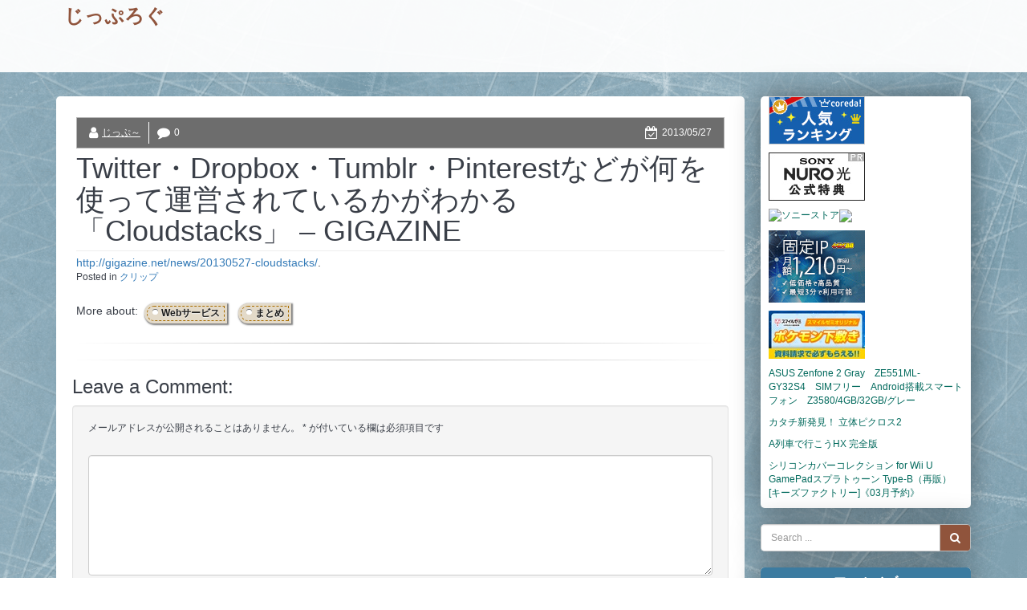

--- FILE ---
content_type: text/html; charset=UTF-8
request_url: https://blog.jippu.net/2013/05/27/4100
body_size: 13386
content:
<!DOCTYPE html>
<html dir="ltr" lang="ja"
	prefix="og: https://ogp.me/ns#" >
<head>
	<meta charset="UTF-8">
	<meta name="viewport" content="width=device-width, initial-scale=1">
	<link rel="profile" href="http://gmpg.org/xfn/11">

	<title>Twitter・Dropbox・Tumblr・Pinterestなどが何を使って運営されているかがわかる「Cloudstacks」 – GIGAZINE | じっぷろぐ</title>

		<!-- All in One SEO 4.2.0 -->
		<meta name="robots" content="max-image-preview:large" />
		<meta name="keywords" content="webサービス,まとめ,クリップ" />
		<link rel="canonical" href="https://blog.jippu.net/2013/05/27/4100" />
		<meta property="og:locale" content="ja_JP" />
		<meta property="og:site_name" content="じっぷろぐ |" />
		<meta property="og:type" content="article" />
		<meta property="og:title" content="Twitter・Dropbox・Tumblr・Pinterestなどが何を使って運営されているかがわかる「Cloudstacks」 – GIGAZINE | じっぷろぐ" />
		<meta property="og:url" content="https://blog.jippu.net/2013/05/27/4100" />
		<meta property="article:published_time" content="2013-05-27T02:37:18+00:00" />
		<meta property="article:modified_time" content="2013-05-27T02:37:18+00:00" />
		<meta name="twitter:card" content="summary" />
		<meta name="twitter:title" content="Twitter・Dropbox・Tumblr・Pinterestなどが何を使って運営されているかがわかる「Cloudstacks」 – GIGAZINE | じっぷろぐ" />
		<script type="application/ld+json" class="aioseo-schema">
			{"@context":"https:\/\/schema.org","@graph":[{"@type":"WebSite","@id":"https:\/\/blog.jippu.net\/#website","url":"https:\/\/blog.jippu.net\/","name":"\u3058\u3063\u3077\u308d\u3050","inLanguage":"ja","publisher":{"@id":"https:\/\/blog.jippu.net\/#organization"}},{"@type":"Organization","@id":"https:\/\/blog.jippu.net\/#organization","name":"\u3058\u3063\u3077\u308d\u3050","url":"https:\/\/blog.jippu.net\/"},{"@type":"BreadcrumbList","@id":"https:\/\/blog.jippu.net\/2013\/05\/27\/4100#breadcrumblist","itemListElement":[{"@type":"ListItem","@id":"https:\/\/blog.jippu.net\/#listItem","position":1,"item":{"@type":"WebPage","@id":"https:\/\/blog.jippu.net\/","name":"\u30db\u30fc\u30e0","description":"\u6c17\u306b\u306a\u3063\u305f\u30cb\u30e5\u30fc\u30b9\u3001\u30b2\u30fc\u30e0\u306e\u8a71\u306a\u3069","url":"https:\/\/blog.jippu.net\/"},"nextItem":"https:\/\/blog.jippu.net\/2013\/#listItem"},{"@type":"ListItem","@id":"https:\/\/blog.jippu.net\/2013\/#listItem","position":2,"item":{"@type":"WebPage","@id":"https:\/\/blog.jippu.net\/2013\/","name":"2013","url":"https:\/\/blog.jippu.net\/2013\/"},"nextItem":"https:\/\/blog.jippu.net\/2013\/05\/#listItem","previousItem":"https:\/\/blog.jippu.net\/#listItem"},{"@type":"ListItem","@id":"https:\/\/blog.jippu.net\/2013\/05\/#listItem","position":3,"item":{"@type":"WebPage","@id":"https:\/\/blog.jippu.net\/2013\/05\/","name":"May","url":"https:\/\/blog.jippu.net\/2013\/05\/"},"nextItem":"https:\/\/blog.jippu.net\/2013\/05\/27\/#listItem","previousItem":"https:\/\/blog.jippu.net\/2013\/#listItem"},{"@type":"ListItem","@id":"https:\/\/blog.jippu.net\/2013\/05\/27\/#listItem","position":4,"item":{"@type":"WebPage","@id":"https:\/\/blog.jippu.net\/2013\/05\/27\/","name":"27","url":"https:\/\/blog.jippu.net\/2013\/05\/27\/"},"previousItem":"https:\/\/blog.jippu.net\/2013\/05\/#listItem"}]},{"@type":"Person","@id":"https:\/\/blog.jippu.net\/author\/jippu#author","url":"https:\/\/blog.jippu.net\/author\/jippu","name":"\u3058\u3063\u3077\uff5e","image":{"@type":"ImageObject","@id":"https:\/\/blog.jippu.net\/2013\/05\/27\/4100#authorImage","url":"https:\/\/secure.gravatar.com\/avatar\/ec5b7d59a9e0607e16af1beed18152d0?s=96&d=mm&r=g","width":96,"height":96,"caption":"\u3058\u3063\u3077\uff5e"}},{"@type":"WebPage","@id":"https:\/\/blog.jippu.net\/2013\/05\/27\/4100#webpage","url":"https:\/\/blog.jippu.net\/2013\/05\/27\/4100","name":"Twitter\u30fbDropbox\u30fbTumblr\u30fbPinterest\u306a\u3069\u304c\u4f55\u3092\u4f7f\u3063\u3066\u904b\u55b6\u3055\u308c\u3066\u3044\u308b\u304b\u304c\u308f\u304b\u308b\u300cCloudstacks\u300d \u2013 GIGAZINE | \u3058\u3063\u3077\u308d\u3050","inLanguage":"ja","isPartOf":{"@id":"https:\/\/blog.jippu.net\/#website"},"breadcrumb":{"@id":"https:\/\/blog.jippu.net\/2013\/05\/27\/4100#breadcrumblist"},"author":"https:\/\/blog.jippu.net\/author\/jippu#author","creator":"https:\/\/blog.jippu.net\/author\/jippu#author","datePublished":"2013-05-27T02:37:18+09:00","dateModified":"2013-05-27T02:37:18+09:00"},{"@type":"Article","@id":"https:\/\/blog.jippu.net\/2013\/05\/27\/4100#article","name":"Twitter\u30fbDropbox\u30fbTumblr\u30fbPinterest\u306a\u3069\u304c\u4f55\u3092\u4f7f\u3063\u3066\u904b\u55b6\u3055\u308c\u3066\u3044\u308b\u304b\u304c\u308f\u304b\u308b\u300cCloudstacks\u300d \u2013 GIGAZINE | \u3058\u3063\u3077\u308d\u3050","inLanguage":"ja","headline":"Twitter\u30fbDropbox\u30fbTumblr\u30fbPinterest\u306a\u3069\u304c\u4f55\u3092\u4f7f\u3063\u3066\u904b\u55b6\u3055\u308c\u3066\u3044\u308b\u304b\u304c\u308f\u304b\u308b\u300cCloudstacks\u300d - GIGAZINE","author":{"@id":"https:\/\/blog.jippu.net\/author\/jippu#author"},"publisher":{"@id":"https:\/\/blog.jippu.net\/#organization"},"datePublished":"2013-05-27T02:37:18+09:00","dateModified":"2013-05-27T02:37:18+09:00","articleSection":"\u30af\u30ea\u30c3\u30d7, Web\u30b5\u30fc\u30d3\u30b9, \u307e\u3068\u3081, \u30ea\u30f3\u30af","mainEntityOfPage":{"@id":"https:\/\/blog.jippu.net\/2013\/05\/27\/4100#webpage"},"isPartOf":{"@id":"https:\/\/blog.jippu.net\/2013\/05\/27\/4100#webpage"}}]}
		</script>
		<script type="text/javascript" >
			window.ga=window.ga||function(){(ga.q=ga.q||[]).push(arguments)};ga.l=+new Date;
			ga('create', "UA-150349676-1", 'auto');
			ga('send', 'pageview');
		</script>
		<script async src="https://www.google-analytics.com/analytics.js"></script>
		<!-- All in One SEO -->

<link rel='dns-prefetch' href='//s.w.org' />
<link rel="alternate" type="application/rss+xml" title="じっぷろぐ &raquo; フィード" href="https://blog.jippu.net/feed" />
<link rel="alternate" type="application/rss+xml" title="じっぷろぐ &raquo; コメントフィード" href="https://blog.jippu.net/comments/feed" />
<link rel="alternate" type="application/rss+xml" title="じっぷろぐ &raquo; Twitter・Dropbox・Tumblr・Pinterestなどが何を使って運営されているかがわかる「Cloudstacks」 &#8211; GIGAZINE のコメントのフィード" href="https://blog.jippu.net/2013/05/27/4100/feed" />
<script type="text/javascript">
window._wpemojiSettings = {"baseUrl":"https:\/\/s.w.org\/images\/core\/emoji\/13.1.0\/72x72\/","ext":".png","svgUrl":"https:\/\/s.w.org\/images\/core\/emoji\/13.1.0\/svg\/","svgExt":".svg","source":{"concatemoji":"https:\/\/blog.jippu.net\/wp-includes\/js\/wp-emoji-release.min.js?ver=5.9.12"}};
/*! This file is auto-generated */
!function(e,a,t){var n,r,o,i=a.createElement("canvas"),p=i.getContext&&i.getContext("2d");function s(e,t){var a=String.fromCharCode;p.clearRect(0,0,i.width,i.height),p.fillText(a.apply(this,e),0,0);e=i.toDataURL();return p.clearRect(0,0,i.width,i.height),p.fillText(a.apply(this,t),0,0),e===i.toDataURL()}function c(e){var t=a.createElement("script");t.src=e,t.defer=t.type="text/javascript",a.getElementsByTagName("head")[0].appendChild(t)}for(o=Array("flag","emoji"),t.supports={everything:!0,everythingExceptFlag:!0},r=0;r<o.length;r++)t.supports[o[r]]=function(e){if(!p||!p.fillText)return!1;switch(p.textBaseline="top",p.font="600 32px Arial",e){case"flag":return s([127987,65039,8205,9895,65039],[127987,65039,8203,9895,65039])?!1:!s([55356,56826,55356,56819],[55356,56826,8203,55356,56819])&&!s([55356,57332,56128,56423,56128,56418,56128,56421,56128,56430,56128,56423,56128,56447],[55356,57332,8203,56128,56423,8203,56128,56418,8203,56128,56421,8203,56128,56430,8203,56128,56423,8203,56128,56447]);case"emoji":return!s([10084,65039,8205,55357,56613],[10084,65039,8203,55357,56613])}return!1}(o[r]),t.supports.everything=t.supports.everything&&t.supports[o[r]],"flag"!==o[r]&&(t.supports.everythingExceptFlag=t.supports.everythingExceptFlag&&t.supports[o[r]]);t.supports.everythingExceptFlag=t.supports.everythingExceptFlag&&!t.supports.flag,t.DOMReady=!1,t.readyCallback=function(){t.DOMReady=!0},t.supports.everything||(n=function(){t.readyCallback()},a.addEventListener?(a.addEventListener("DOMContentLoaded",n,!1),e.addEventListener("load",n,!1)):(e.attachEvent("onload",n),a.attachEvent("onreadystatechange",function(){"complete"===a.readyState&&t.readyCallback()})),(n=t.source||{}).concatemoji?c(n.concatemoji):n.wpemoji&&n.twemoji&&(c(n.twemoji),c(n.wpemoji)))}(window,document,window._wpemojiSettings);
</script>
<style type="text/css">
img.wp-smiley,
img.emoji {
	display: inline !important;
	border: none !important;
	box-shadow: none !important;
	height: 1em !important;
	width: 1em !important;
	margin: 0 0.07em !important;
	vertical-align: -0.1em !important;
	background: none !important;
	padding: 0 !important;
}
</style>
	<link rel='stylesheet' id='wp-block-library-css'  href='https://blog.jippu.net/wp-includes/css/dist/block-library/style.min.css?ver=5.9.12' type='text/css' media='all' />
<style id='global-styles-inline-css' type='text/css'>
body{--wp--preset--color--black: #000000;--wp--preset--color--cyan-bluish-gray: #abb8c3;--wp--preset--color--white: #ffffff;--wp--preset--color--pale-pink: #f78da7;--wp--preset--color--vivid-red: #cf2e2e;--wp--preset--color--luminous-vivid-orange: #ff6900;--wp--preset--color--luminous-vivid-amber: #fcb900;--wp--preset--color--light-green-cyan: #7bdcb5;--wp--preset--color--vivid-green-cyan: #00d084;--wp--preset--color--pale-cyan-blue: #8ed1fc;--wp--preset--color--vivid-cyan-blue: #0693e3;--wp--preset--color--vivid-purple: #9b51e0;--wp--preset--gradient--vivid-cyan-blue-to-vivid-purple: linear-gradient(135deg,rgba(6,147,227,1) 0%,rgb(155,81,224) 100%);--wp--preset--gradient--light-green-cyan-to-vivid-green-cyan: linear-gradient(135deg,rgb(122,220,180) 0%,rgb(0,208,130) 100%);--wp--preset--gradient--luminous-vivid-amber-to-luminous-vivid-orange: linear-gradient(135deg,rgba(252,185,0,1) 0%,rgba(255,105,0,1) 100%);--wp--preset--gradient--luminous-vivid-orange-to-vivid-red: linear-gradient(135deg,rgba(255,105,0,1) 0%,rgb(207,46,46) 100%);--wp--preset--gradient--very-light-gray-to-cyan-bluish-gray: linear-gradient(135deg,rgb(238,238,238) 0%,rgb(169,184,195) 100%);--wp--preset--gradient--cool-to-warm-spectrum: linear-gradient(135deg,rgb(74,234,220) 0%,rgb(151,120,209) 20%,rgb(207,42,186) 40%,rgb(238,44,130) 60%,rgb(251,105,98) 80%,rgb(254,248,76) 100%);--wp--preset--gradient--blush-light-purple: linear-gradient(135deg,rgb(255,206,236) 0%,rgb(152,150,240) 100%);--wp--preset--gradient--blush-bordeaux: linear-gradient(135deg,rgb(254,205,165) 0%,rgb(254,45,45) 50%,rgb(107,0,62) 100%);--wp--preset--gradient--luminous-dusk: linear-gradient(135deg,rgb(255,203,112) 0%,rgb(199,81,192) 50%,rgb(65,88,208) 100%);--wp--preset--gradient--pale-ocean: linear-gradient(135deg,rgb(255,245,203) 0%,rgb(182,227,212) 50%,rgb(51,167,181) 100%);--wp--preset--gradient--electric-grass: linear-gradient(135deg,rgb(202,248,128) 0%,rgb(113,206,126) 100%);--wp--preset--gradient--midnight: linear-gradient(135deg,rgb(2,3,129) 0%,rgb(40,116,252) 100%);--wp--preset--duotone--dark-grayscale: url('#wp-duotone-dark-grayscale');--wp--preset--duotone--grayscale: url('#wp-duotone-grayscale');--wp--preset--duotone--purple-yellow: url('#wp-duotone-purple-yellow');--wp--preset--duotone--blue-red: url('#wp-duotone-blue-red');--wp--preset--duotone--midnight: url('#wp-duotone-midnight');--wp--preset--duotone--magenta-yellow: url('#wp-duotone-magenta-yellow');--wp--preset--duotone--purple-green: url('#wp-duotone-purple-green');--wp--preset--duotone--blue-orange: url('#wp-duotone-blue-orange');--wp--preset--font-size--small: 13px;--wp--preset--font-size--medium: 20px;--wp--preset--font-size--large: 36px;--wp--preset--font-size--x-large: 42px;}.has-black-color{color: var(--wp--preset--color--black) !important;}.has-cyan-bluish-gray-color{color: var(--wp--preset--color--cyan-bluish-gray) !important;}.has-white-color{color: var(--wp--preset--color--white) !important;}.has-pale-pink-color{color: var(--wp--preset--color--pale-pink) !important;}.has-vivid-red-color{color: var(--wp--preset--color--vivid-red) !important;}.has-luminous-vivid-orange-color{color: var(--wp--preset--color--luminous-vivid-orange) !important;}.has-luminous-vivid-amber-color{color: var(--wp--preset--color--luminous-vivid-amber) !important;}.has-light-green-cyan-color{color: var(--wp--preset--color--light-green-cyan) !important;}.has-vivid-green-cyan-color{color: var(--wp--preset--color--vivid-green-cyan) !important;}.has-pale-cyan-blue-color{color: var(--wp--preset--color--pale-cyan-blue) !important;}.has-vivid-cyan-blue-color{color: var(--wp--preset--color--vivid-cyan-blue) !important;}.has-vivid-purple-color{color: var(--wp--preset--color--vivid-purple) !important;}.has-black-background-color{background-color: var(--wp--preset--color--black) !important;}.has-cyan-bluish-gray-background-color{background-color: var(--wp--preset--color--cyan-bluish-gray) !important;}.has-white-background-color{background-color: var(--wp--preset--color--white) !important;}.has-pale-pink-background-color{background-color: var(--wp--preset--color--pale-pink) !important;}.has-vivid-red-background-color{background-color: var(--wp--preset--color--vivid-red) !important;}.has-luminous-vivid-orange-background-color{background-color: var(--wp--preset--color--luminous-vivid-orange) !important;}.has-luminous-vivid-amber-background-color{background-color: var(--wp--preset--color--luminous-vivid-amber) !important;}.has-light-green-cyan-background-color{background-color: var(--wp--preset--color--light-green-cyan) !important;}.has-vivid-green-cyan-background-color{background-color: var(--wp--preset--color--vivid-green-cyan) !important;}.has-pale-cyan-blue-background-color{background-color: var(--wp--preset--color--pale-cyan-blue) !important;}.has-vivid-cyan-blue-background-color{background-color: var(--wp--preset--color--vivid-cyan-blue) !important;}.has-vivid-purple-background-color{background-color: var(--wp--preset--color--vivid-purple) !important;}.has-black-border-color{border-color: var(--wp--preset--color--black) !important;}.has-cyan-bluish-gray-border-color{border-color: var(--wp--preset--color--cyan-bluish-gray) !important;}.has-white-border-color{border-color: var(--wp--preset--color--white) !important;}.has-pale-pink-border-color{border-color: var(--wp--preset--color--pale-pink) !important;}.has-vivid-red-border-color{border-color: var(--wp--preset--color--vivid-red) !important;}.has-luminous-vivid-orange-border-color{border-color: var(--wp--preset--color--luminous-vivid-orange) !important;}.has-luminous-vivid-amber-border-color{border-color: var(--wp--preset--color--luminous-vivid-amber) !important;}.has-light-green-cyan-border-color{border-color: var(--wp--preset--color--light-green-cyan) !important;}.has-vivid-green-cyan-border-color{border-color: var(--wp--preset--color--vivid-green-cyan) !important;}.has-pale-cyan-blue-border-color{border-color: var(--wp--preset--color--pale-cyan-blue) !important;}.has-vivid-cyan-blue-border-color{border-color: var(--wp--preset--color--vivid-cyan-blue) !important;}.has-vivid-purple-border-color{border-color: var(--wp--preset--color--vivid-purple) !important;}.has-vivid-cyan-blue-to-vivid-purple-gradient-background{background: var(--wp--preset--gradient--vivid-cyan-blue-to-vivid-purple) !important;}.has-light-green-cyan-to-vivid-green-cyan-gradient-background{background: var(--wp--preset--gradient--light-green-cyan-to-vivid-green-cyan) !important;}.has-luminous-vivid-amber-to-luminous-vivid-orange-gradient-background{background: var(--wp--preset--gradient--luminous-vivid-amber-to-luminous-vivid-orange) !important;}.has-luminous-vivid-orange-to-vivid-red-gradient-background{background: var(--wp--preset--gradient--luminous-vivid-orange-to-vivid-red) !important;}.has-very-light-gray-to-cyan-bluish-gray-gradient-background{background: var(--wp--preset--gradient--very-light-gray-to-cyan-bluish-gray) !important;}.has-cool-to-warm-spectrum-gradient-background{background: var(--wp--preset--gradient--cool-to-warm-spectrum) !important;}.has-blush-light-purple-gradient-background{background: var(--wp--preset--gradient--blush-light-purple) !important;}.has-blush-bordeaux-gradient-background{background: var(--wp--preset--gradient--blush-bordeaux) !important;}.has-luminous-dusk-gradient-background{background: var(--wp--preset--gradient--luminous-dusk) !important;}.has-pale-ocean-gradient-background{background: var(--wp--preset--gradient--pale-ocean) !important;}.has-electric-grass-gradient-background{background: var(--wp--preset--gradient--electric-grass) !important;}.has-midnight-gradient-background{background: var(--wp--preset--gradient--midnight) !important;}.has-small-font-size{font-size: var(--wp--preset--font-size--small) !important;}.has-medium-font-size{font-size: var(--wp--preset--font-size--medium) !important;}.has-large-font-size{font-size: var(--wp--preset--font-size--large) !important;}.has-x-large-font-size{font-size: var(--wp--preset--font-size--x-large) !important;}
</style>
<link rel='stylesheet' id='fontawesome-css'  href='https://blog.jippu.net/wp-content/themes/kodiak-football-sport/css/font-awesome.min.css?ver=%20' type='text/css' media='all' />
<link rel='stylesheet' id='bootstrap-css'  href='https://blog.jippu.net/wp-content/themes/kodiak-football-sport/css/bootstrap.min.css?ver=%20' type='text/css' media='all' />
<link rel='stylesheet' id='style-css'  href='https://blog.jippu.net/wp-content/themes/kodiak-hockey-sport/style.css?ver=%20' type='text/css' media='all' />
<link rel='stylesheet' id='kodiak-style-css'  href='https://blog.jippu.net/wp-content/themes/kodiak-football-sport/css/templateStyle.css?ver=%20' type='text/css' media='all' />
<link rel='stylesheet' id='hockey-background-css'  href='https://blog.jippu.net/wp-content/themes/kodiak-hockey-sport/css/background.css?ver=%20' type='text/css' media='all' />
<link rel='stylesheet' id='hockey-backgrounds-css'  href='https://blog.jippu.net/wp-content/themes/kodiak-hockey-sport/css/backgrounds/ice.css?ver=%20' type='text/css' media='all' />
<script type='text/javascript' src='https://blog.jippu.net/wp-includes/js/jquery/jquery.min.js?ver=3.6.0' id='jquery-core-js'></script>
<script type='text/javascript' src='https://blog.jippu.net/wp-includes/js/jquery/jquery-migrate.min.js?ver=3.3.2' id='jquery-migrate-js'></script>
<link rel="https://api.w.org/" href="https://blog.jippu.net/wp-json/" /><link rel="alternate" type="application/json" href="https://blog.jippu.net/wp-json/wp/v2/posts/4100" /><link rel="EditURI" type="application/rsd+xml" title="RSD" href="https://blog.jippu.net/xmlrpc.php?rsd" />
<link rel="wlwmanifest" type="application/wlwmanifest+xml" href="https://blog.jippu.net/wp-includes/wlwmanifest.xml" /> 
<meta name="generator" content="WordPress 5.9.12" />
<link rel='shortlink' href='https://blog.jippu.net/?p=4100' />
<link rel="alternate" type="application/json+oembed" href="https://blog.jippu.net/wp-json/oembed/1.0/embed?url=https%3A%2F%2Fblog.jippu.net%2F2013%2F05%2F27%2F4100" />
<link rel="alternate" type="text/xml+oembed" href="https://blog.jippu.net/wp-json/oembed/1.0/embed?url=https%3A%2F%2Fblog.jippu.net%2F2013%2F05%2F27%2F4100&#038;format=xml" />
<link rel="pingback" href="https://blog.jippu.net/xmlrpc.php"></head>

<body class="post-template-default single single-post postid-4100 single-format-link">
	<div class="mainWrapper">
		<header>
			<nav class="navbar navbar-default">
				<div class="container">
					<div class="navbar-header">					<button type="button" class="navbar-toggle collapsed" data-toggle="collapse" data-target="#bs-example-navbar-collapse-1">
						<span class="sr-only">
							Toggle navigation						</span>
						<span class="icon-bar"></span>
						<span class="icon-bar"></span>
						<span class="icon-bar"></span>
					</button>

												<a href="https://blog.jippu.net/" class="navbar-brand" rel="home" itemprop="url" target="_self">
								<div class="site-title">じっぷろぐ</div>
								<small class="site-description"></small>
							</a>
											</div>
							</div>
		</nav>
		<div class="clearfix"></div>
	</header>
	<div class="bodyMain">
		<div class="container">
						<div class="mainContent">
<div class="row">
	<div class="col-xs-12 col-md-9 middle mright">	<div class="col-xs-12 midCol_bcg  o_crumb">
			</div>
	<div class="midCol midCol-middle single">
		<main id="main" class="site-main" role="main">

					<div class="blog ">
				<div class="items-leading">
			<div id="post-4100" class="item item-4100">
								<div class="blog-inform info-details">
																<div class="details">
							<dl class="article-info muted">
								<div class="info info-1"><dd class="createdby"><i class="fa fa-user fa-lg" aria-hidden="true"></i><span class="author vcard"><a class="url fn n" href="https://blog.jippu.net/author/jippu">じっぷ～</a></span></dd><dd class="comments"><i class="fa fa-comment fa-lg" aria-hidden="true"></i>0</dd></div><div class="info info-2"><dd class="published"><i class="fa fa-calendar-check-o fa-lg" aria-hidden="true"></i><time class="entry-date published" datetime="2013-05-27T11:37:18+09:00">2013/05/27</time></dd></div>							</dl>
						</div>
									</div>

				<div class="page-header">
					<h1 class="entry-title">Twitter・Dropbox・Tumblr・Pinterestなどが何を使って運営されているかがわかる「Cloudstacks」 &#8211; GIGAZINE</h1>				</div>
				<div class="page-article">
					<p><a href='http://gigazine.net/news/20130527-cloudstacks/'>http://gigazine.net/news/20130527-cloudstacks/</a>.</p>
				</div>
				
				<span class="cat-links">Posted in <a href="https://blog.jippu.net/category/clip" rel="category tag">クリップ</a></span><div class="clearfix"></div><div class="tags-block"><p class="tags">More about:</p><div class="tags"><a href="https://blog.jippu.net/tag/web%e3%82%b5%e3%83%bc%e3%83%93%e3%82%b9" rel="tag">Webサービス</a>, <a href="https://blog.jippu.net/tag/%e3%81%be%e3%81%a8%e3%82%81" rel="tag">まとめ</a></div></div>				<hr>
			</div><!-- #post-## -->
		</div>
	</div>
<hr>
<div id="comments" class="comment-list">

		<div id="respond" class="comment-respond">
		<h3>Leave a Comment: <small><a rel="nofollow" id="cancel-comment-reply-link" href="/2013/05/27/4100#respond" style="display:none;">コメントをキャンセル</a></small></h3><form action="https://blog.jippu.net/wp-comments-post.php" method="post" id="commentform" class="well" novalidate><p class="comment-notes"><span id="email-notes">メールアドレスが公開されることはありません。</span> <span class="required-field-message" aria-hidden="true"><span class="required" aria-hidden="true">*</span> が付いている欄は必須項目です</span></p><div class="col-xs-12 comment-form-comment form-group"><textarea class="form-control" id="comment" name="comment" aria-required="true"></textarea></div> <p class="comment-form-author"><label for="author">名前 <span class="required" aria-hidden="true">*</span></label> <input id="author" name="author" type="text" value="" size="30" maxlength="245" required /></p>
<p class="comment-form-email"><label for="email">メール <span class="required" aria-hidden="true">*</span></label> <input id="email" name="email" type="email" value="" size="30" maxlength="100" aria-describedby="email-notes" required /></p>
<p class="comment-form-url"><label for="url">サイト</label> <input id="url" name="url" type="url" value="" size="30" maxlength="200" /></p>
<p class="comment-form-cookies-consent"><input id="wp-comment-cookies-consent" name="wp-comment-cookies-consent" type="checkbox" value="yes" /> <label for="wp-comment-cookies-consent">次回のコメントで使用するためブラウザーに自分の名前、メールアドレス、サイトを保存する。</label></p>
<div class="form-submit text-right"><input name="submit" type="submit" id="submit" class="btn btn-default" value="コメントを送信" /> <input type='hidden' name='comment_post_ID' value='4100' id='comment_post_ID' />
<input type='hidden' name='comment_parent' id='comment_parent' value='0' />
</div></form>	</div><!-- #respond -->
	
	

</div><!-- #comments -->

	<nav class="navigation post-navigation" aria-label=" ">
		<h2 class="screen-reader-text"> </h2>
		<div class="nav-links"><div class="nav-previous"><a href="https://blog.jippu.net/2013/05/27/4099" rel="prev"><span class="post-title">ドワンゴ川上会長の結婚式のメンツが豪華すぎると話題 : 【2ch】コピペ情報局</span><span class="meta-nav" aria-hidden="true"><i class="fa fa-long-arrow-left fa-lg" aria-hidden="true"></i></span></a></div><div class="nav-next"><a href="https://blog.jippu.net/2013/05/27/4102" rel="next"><span class="post-title">さわって走る！はたらく車（幼児向け） : なぞった通りに車が走る！予想以上のリアリティに夢中！無料Androidアプリ » アンドロイド用アプリが見つかる！スマホ情報ならオクトバ</span><span class="meta-nav" aria-hidden="true"><i class="fa fa-long-arrow-right fa-lg" aria-hidden="true"></i></span></a></div></div>
	</nav>
				</main><!-- #main -->
			</div>
					</div>
			<div class="col-xs-12 col-md-3 rightCol ">
		<div class="widget_text widget widget_custom_html"><div class="textwidget custom-html-widget"><!--FUJI Wifi -->
<p>
<a href="https://px.a8.net/svt/ejp?a8mat=35Q6WL+2VLKO2+3WQE+609HT" rel="nofollow">
<img border="0" width="120" height="60" alt="" src="https://www26.a8.net/svt/bgt?aid=191018613174&wid=007&eno=01&mid=s00000018239001009000&mc=1"></a>
<img border="0" width="1" height="1" src="https://www12.a8.net/0.gif?a8mat=35Q6WL+2VLKO2+3WQE+609HT" alt="">
</p>

<!-- NURO -->
<p>
<a href="http://px.a8.net/svt/ejp?a8mat=2BPZET+1OQD42+2VMU+669JL" target="_blank" rel="noopener">
<img border="0" width="120" height="60" alt="" src="http://www26.a8.net/svt/bgt?aid=140620421102&wid=007&eno=01&mid=s00000013431001037000&mc=1"></a>
<img border="0" width="1" height="1" src="http://www18.a8.net/0.gif?a8mat=2BPZET+1OQD42+2VMU+669JL" alt="">
</p>

<!-- ソニーストア -->
<p>
<a href="http://click.linksynergy.com/fs-bin/click?id=9pfbPWULfPc&offerid=51141.20000999&type=4&subid=0"><img alt="ソニーストア" border="0" src="http://store.sony.jp/Affiliate/Banner/Common/Top/01/120_60.jpg" /></a><img border="0" width="1" height="1" src="http://ad.linksynergy.com/fs-bin/show?id=9pfbPWULfPc&bids=51141.20000999&type=4&subid=0" />
</p>

<!-- GMO Wimax -->
<p>
<a href="http://px.a8.net/svt/ejp?a8mat=201IUI+1994XE+50+3HITGX" target="_blank" rel="noopener">
<img border="0" width="120" height="90" alt="" src="http://www28.a8.net/svt/bgt?aid=121003434076&wid=009&eno=01&mid=s00000000018021083000&mc=1"></a>
<img border="0" width="1" height="1" src="http://www11.a8.net/0.gif?a8mat=201IUI+1994XE+50+3HITGX" alt="">
</p>

<!-- スマイルゼミ -->
<p>
<a href="http://px.a8.net/svt/ejp?a8mat=25KVR9+4IJHK2+2P76+5ZMCH" target="_blank" rel="noopener">
<img border="0" width="120" height="60" alt="" src="http://www28.a8.net/svt/bgt?aid=130304709273&wid=007&eno=01&mid=s00000012597001006000&mc=1"></a>
<img border="0" width="1" height="1" src="http://www11.a8.net/0.gif?a8mat=25KVR9+4IJHK2+2P76+5ZMCH" alt="">
</p>

<!-- Zenfone2 -->
<p>
<a href="http://hb.afl.rakuten.co.jp/hgc/147d5141.0482c655.147d5142.8483ae38/?pc=http%3a%2f%2fitem.rakuten.co.jp%2fpckoubou%2f0889349029305%2f%3fscid%3daf_link_txt&amp;m=http%3a%2f%2fm.rakuten.co.jp%2fpckoubou%2fn%2f0889349029305" target="_blank" rel="noopener">ASUS Zenfone 2 Gray　ZE551ML-GY32S4　SIMフリー　Android搭載スマートフォン　Z3580/4GB/32GB/グレー</a>
</p>

<!-- 楽天 -->
<p>
<a href="http://hb.afl.rakuten.co.jp/hgc/106d0c8f.92128ce5.106d0c90.c01e224b/?pc=http%3a%2f%2fitem.rakuten.co.jp%2fbook%2f13361393%2f%3fscid%3daf_link_txt&amp;m=http%3a%2f%2fm.rakuten.co.jp%2fbook%2fn%2f13361393" target="_blank" rel="noopener">カタチ新発見！ 立体ピクロス2</a>
</p>
<p>
<a target="_blank" rel="nofollow noopener" href="http://www.amazon.co.jp/%E3%82%A2%E3%83%BC%E3%83%88%E3%83%87%E3%82%A3%E3%83%B3%E3%82%AF-A%E5%88%97%E8%BB%8A%E3%81%A7%E8%A1%8C%E3%81%93%E3%81%86HX-%E5%AE%8C%E5%85%A8%E7%89%88/dp/B00CPYZLDA/?_encoding=UTF8&camp=247&creative=1211&keywords=4988648923638&linkCode=ur2&qid=1449643637&sr=8-1&tag=jippu-22">A列車で行こうHX 完全版</a><img src="http://ir-jp.amazon-adsystem.com/e/ir?t=jippu-22&l=ur2&o=9" width="1" height="1" border="0" alt="" style="border:none !important; margin:0px !important;" />
</p>

<!-- Wii U Spla -->
<a href="http://hb.afl.rakuten.co.jp/hgc/14c20bd7.8f1e8446.14c20bd8.ad07aee1/?pc=http%3a%2f%2fitem.rakuten.co.jp%2famiami%2fgame-0015273-s001%2f%3fscid%3daf_link_txt&amp;m=http%3a%2f%2fm.rakuten.co.jp%2famiami%2fn%2fgame-0015273-s001" target="_blank" rel="noopener">シリコンカバーコレクション for Wii U GamePadスプラトゥーン Type-B（再販）[キーズファクトリー]《03月予約》</a></div></div><div class="widget widget_search"><form role="search" method="get" id="searchform" action="https://blog.jippu.net/" >
	<div class="search input-group form-group">
		<input class="inputbox form-control" type="text" placeholder="Search ..." value="" name="s" id="s" />
		<span class="input-group-btn">
			<button name="Search" type="submit" class="btn btn-default" title="Search">
				<span class="fa fa-search"></span>
			</button>
		</span>
	</div>
</form>
</div><div class="widget widget_archive"><div class="heading"><h3 class="text-left">アーカイブ</h3></div>		<label class="screen-reader-text" for="archives-dropdown-3">アーカイブ</label>
		<select id="archives-dropdown-3" name="archive-dropdown">
			
			<option value="">月を選択</option>
				<option value='https://blog.jippu.net/2021/03'> 2021年3月 </option>
	<option value='https://blog.jippu.net/2020/12'> 2020年12月 </option>
	<option value='https://blog.jippu.net/2020/11'> 2020年11月 </option>
	<option value='https://blog.jippu.net/2020/10'> 2020年10月 </option>
	<option value='https://blog.jippu.net/2020/09'> 2020年9月 </option>
	<option value='https://blog.jippu.net/2020/07'> 2020年7月 </option>
	<option value='https://blog.jippu.net/2020/06'> 2020年6月 </option>
	<option value='https://blog.jippu.net/2020/04'> 2020年4月 </option>
	<option value='https://blog.jippu.net/2020/03'> 2020年3月 </option>
	<option value='https://blog.jippu.net/2020/02'> 2020年2月 </option>
	<option value='https://blog.jippu.net/2020/01'> 2020年1月 </option>
	<option value='https://blog.jippu.net/2019/12'> 2019年12月 </option>
	<option value='https://blog.jippu.net/2019/11'> 2019年11月 </option>
	<option value='https://blog.jippu.net/2019/10'> 2019年10月 </option>
	<option value='https://blog.jippu.net/2017/05'> 2017年5月 </option>
	<option value='https://blog.jippu.net/2017/04'> 2017年4月 </option>
	<option value='https://blog.jippu.net/2017/03'> 2017年3月 </option>
	<option value='https://blog.jippu.net/2017/02'> 2017年2月 </option>
	<option value='https://blog.jippu.net/2017/01'> 2017年1月 </option>
	<option value='https://blog.jippu.net/2016/12'> 2016年12月 </option>
	<option value='https://blog.jippu.net/2016/11'> 2016年11月 </option>
	<option value='https://blog.jippu.net/2016/10'> 2016年10月 </option>
	<option value='https://blog.jippu.net/2016/09'> 2016年9月 </option>
	<option value='https://blog.jippu.net/2016/08'> 2016年8月 </option>
	<option value='https://blog.jippu.net/2016/07'> 2016年7月 </option>
	<option value='https://blog.jippu.net/2016/06'> 2016年6月 </option>
	<option value='https://blog.jippu.net/2016/05'> 2016年5月 </option>
	<option value='https://blog.jippu.net/2016/04'> 2016年4月 </option>
	<option value='https://blog.jippu.net/2016/03'> 2016年3月 </option>
	<option value='https://blog.jippu.net/2016/02'> 2016年2月 </option>
	<option value='https://blog.jippu.net/2016/01'> 2016年1月 </option>
	<option value='https://blog.jippu.net/2015/12'> 2015年12月 </option>
	<option value='https://blog.jippu.net/2015/11'> 2015年11月 </option>
	<option value='https://blog.jippu.net/2015/10'> 2015年10月 </option>
	<option value='https://blog.jippu.net/2015/09'> 2015年9月 </option>
	<option value='https://blog.jippu.net/2015/08'> 2015年8月 </option>
	<option value='https://blog.jippu.net/2015/07'> 2015年7月 </option>
	<option value='https://blog.jippu.net/2015/06'> 2015年6月 </option>
	<option value='https://blog.jippu.net/2015/05'> 2015年5月 </option>
	<option value='https://blog.jippu.net/2015/04'> 2015年4月 </option>
	<option value='https://blog.jippu.net/2015/03'> 2015年3月 </option>
	<option value='https://blog.jippu.net/2015/02'> 2015年2月 </option>
	<option value='https://blog.jippu.net/2015/01'> 2015年1月 </option>
	<option value='https://blog.jippu.net/2014/12'> 2014年12月 </option>
	<option value='https://blog.jippu.net/2014/11'> 2014年11月 </option>
	<option value='https://blog.jippu.net/2014/10'> 2014年10月 </option>
	<option value='https://blog.jippu.net/2014/09'> 2014年9月 </option>
	<option value='https://blog.jippu.net/2014/08'> 2014年8月 </option>
	<option value='https://blog.jippu.net/2014/07'> 2014年7月 </option>
	<option value='https://blog.jippu.net/2014/06'> 2014年6月 </option>
	<option value='https://blog.jippu.net/2014/05'> 2014年5月 </option>
	<option value='https://blog.jippu.net/2014/04'> 2014年4月 </option>
	<option value='https://blog.jippu.net/2014/03'> 2014年3月 </option>
	<option value='https://blog.jippu.net/2014/02'> 2014年2月 </option>
	<option value='https://blog.jippu.net/2014/01'> 2014年1月 </option>
	<option value='https://blog.jippu.net/2013/12'> 2013年12月 </option>
	<option value='https://blog.jippu.net/2013/11'> 2013年11月 </option>
	<option value='https://blog.jippu.net/2013/10'> 2013年10月 </option>
	<option value='https://blog.jippu.net/2013/09'> 2013年9月 </option>
	<option value='https://blog.jippu.net/2013/08'> 2013年8月 </option>
	<option value='https://blog.jippu.net/2013/07'> 2013年7月 </option>
	<option value='https://blog.jippu.net/2013/06'> 2013年6月 </option>
	<option value='https://blog.jippu.net/2013/05'> 2013年5月 </option>
	<option value='https://blog.jippu.net/2013/04'> 2013年4月 </option>
	<option value='https://blog.jippu.net/2013/03'> 2013年3月 </option>
	<option value='https://blog.jippu.net/2013/02'> 2013年2月 </option>
	<option value='https://blog.jippu.net/2013/01'> 2013年1月 </option>
	<option value='https://blog.jippu.net/2012/12'> 2012年12月 </option>
	<option value='https://blog.jippu.net/2012/11'> 2012年11月 </option>
	<option value='https://blog.jippu.net/2012/10'> 2012年10月 </option>
	<option value='https://blog.jippu.net/2011/09'> 2011年9月 </option>
	<option value='https://blog.jippu.net/2011/06'> 2011年6月 </option>

		</select>

<script type="text/javascript">
/* <![CDATA[ */
(function() {
	var dropdown = document.getElementById( "archives-dropdown-3" );
	function onSelectChange() {
		if ( dropdown.options[ dropdown.selectedIndex ].value !== '' ) {
			document.location.href = this.options[ this.selectedIndex ].value;
		}
	}
	dropdown.onchange = onSelectChange;
})();
/* ]]> */
</script>
			</div><div class="widget widget_categories"><div class="heading"><h3 class="text-left">カテゴリー</h3></div>
			<ul>
					<li class="cat-item cat-item-5"><a href="https://blog.jippu.net/category/tips">tips</a>
</li>
	<li class="cat-item cat-item-6"><a href="https://blog.jippu.net/category/clip">クリップ</a>
</li>
	<li class="cat-item cat-item-26"><a href="https://blog.jippu.net/category/%e3%82%b2%e3%83%bc%e3%83%a0">ゲーム</a>
</li>
	<li class="cat-item cat-item-48"><a href="https://blog.jippu.net/category/%e3%83%8b%e3%83%a5%e3%83%bc%e3%82%b9">ニュース</a>
</li>
	<li class="cat-item cat-item-37"><a href="https://blog.jippu.net/category/%e3%83%97%e3%83%ad%e3%82%b0%e3%83%a9%e3%83%9f%e3%83%b3%e3%82%b0">プログラミング</a>
</li>
	<li class="cat-item cat-item-1"><a href="https://blog.jippu.net/category/%e6%9c%aa%e5%88%86%e9%a1%9e">未分類</a>
</li>
	<li class="cat-item cat-item-50"><a href="https://blog.jippu.net/category/media">画像/動画</a>
</li>
	<li class="cat-item cat-item-16"><a href="https://blog.jippu.net/category/diary">雑記</a>
<ul class='children'>
	<li class="cat-item cat-item-152"><a href="https://blog.jippu.net/category/diary/%e3%81%a9%e3%81%86%e3%81%b6%e3%81%a4%e3%81%ae%e6%a3%ae%e3%83%97%e3%83%ac%e3%82%a4%e6%97%a5%e8%a8%98">どうぶつの森プレイ日記</a>
</li>
</ul>
</li>
			</ul>

			</div><div class="widget widget_tag_cloud"><div class="heading"><h3 class="text-left">タグ</h3></div><div class="tagcloud"><a href="https://blog.jippu.net/tag/android" class="tag-cloud-link tag-link-23 tag-link-position-1" style="font-size: 15.976744186047pt;" aria-label="Android (377個の項目)">Android</a>
<a href="https://blog.jippu.net/tag/google" class="tag-cloud-link tag-link-60 tag-link-position-2" style="font-size: 14.348837209302pt;" aria-label="Google (298個の項目)">Google</a>
<a href="https://blog.jippu.net/tag/ingress" class="tag-cloud-link tag-link-223 tag-link-position-3" style="font-size: 11.255813953488pt;" aria-label="Ingress (195個の項目)">Ingress</a>
<a href="https://blog.jippu.net/tag/ios" class="tag-cloud-link tag-link-36 tag-link-position-4" style="font-size: 8.9767441860465pt;" aria-label="iOS (141個の項目)">iOS</a>
<a href="https://blog.jippu.net/tag/nintendo-3ds" class="tag-cloud-link tag-link-25 tag-link-position-5" style="font-size: 15.162790697674pt;" aria-label="Nintendo 3DS (339個の項目)">Nintendo 3DS</a>
<a href="https://blog.jippu.net/tag/sns" class="tag-cloud-link tag-link-64 tag-link-position-6" style="font-size: 9.1395348837209pt;" aria-label="SNS (143個の項目)">SNS</a>
<a href="https://blog.jippu.net/tag/twitter" class="tag-cloud-link tag-link-57 tag-link-position-7" style="font-size: 12.232558139535pt;" aria-label="twitter (223個の項目)">twitter</a>
<a href="https://blog.jippu.net/tag/wii-u" class="tag-cloud-link tag-link-33 tag-link-position-8" style="font-size: 14.511627906977pt;" aria-label="Wii U (309個の項目)">Wii U</a>
<a href="https://blog.jippu.net/tag/windows" class="tag-cloud-link tag-link-76 tag-link-position-9" style="font-size: 8.8139534883721pt;" aria-label="Windows (138個の項目)">Windows</a>
<a href="https://blog.jippu.net/tag/%e3%81%be%e3%81%a8%e3%82%81" class="tag-cloud-link tag-link-15 tag-link-position-10" style="font-size: 11.418604651163pt;" aria-label="まとめ (197個の項目)">まとめ</a>
<a href="https://blog.jippu.net/tag/%e3%82%a2%e3%82%a4%e3%83%86%e3%83%a0" class="tag-cloud-link tag-link-78 tag-link-position-11" style="font-size: 14.348837209302pt;" aria-label="アイテム (303個の項目)">アイテム</a>
<a href="https://blog.jippu.net/tag/%e3%82%a2%e3%83%8b%e3%83%a1" class="tag-cloud-link tag-link-91 tag-link-position-12" style="font-size: 8pt;" aria-label="アニメ (122個の項目)">アニメ</a>
<a href="https://blog.jippu.net/tag/%e3%82%a4%e3%83%b3%e3%82%bf%e3%83%bc%e3%83%8d%e3%83%83%e3%83%88" class="tag-cloud-link tag-link-12 tag-link-position-13" style="font-size: 12.232558139535pt;" aria-label="インターネット (222個の項目)">インターネット</a>
<a href="https://blog.jippu.net/tag/%e3%82%b3%e3%83%a9%e3%83%a0" class="tag-cloud-link tag-link-35 tag-link-position-14" style="font-size: 17.767441860465pt;" aria-label="コラム (491個の項目)">コラム</a>
<a href="https://blog.jippu.net/tag/%e3%82%b9%e3%83%9d%e3%83%bc%e3%83%84" class="tag-cloud-link tag-link-99 tag-link-position-15" style="font-size: 8.8139534883721pt;" aria-label="スポーツ (138個の項目)">スポーツ</a>
<a href="https://blog.jippu.net/tag/%e3%82%b9%e3%83%9e%e3%83%bc%e3%83%88%e3%83%95%e3%82%a9%e3%83%b3" class="tag-cloud-link tag-link-40 tag-link-position-16" style="font-size: 13.860465116279pt;" aria-label="スマートフォン (281個の項目)">スマートフォン</a>
<a href="https://blog.jippu.net/tag/%e3%82%bb%e3%82%ad%e3%83%a5%e3%83%aa%e3%83%86%e3%82%a3" class="tag-cloud-link tag-link-21 tag-link-position-17" style="font-size: 17.604651162791pt;" aria-label="セキュリティ (483個の項目)">セキュリティ</a>
<a href="https://blog.jippu.net/tag/%e3%82%bd%e3%83%95%e3%83%88%e3%82%a6%e3%82%a7%e3%82%a2" class="tag-cloud-link tag-link-38 tag-link-position-18" style="font-size: 14.023255813953pt;" aria-label="ソフトウェア (286個の項目)">ソフトウェア</a>
<a href="https://blog.jippu.net/tag/%e3%82%bf%e3%83%96%e3%83%ac%e3%83%83%e3%83%88" class="tag-cloud-link tag-link-22 tag-link-position-19" style="font-size: 8.4883720930233pt;" aria-label="タブレット (131個の項目)">タブレット</a>
<a href="https://blog.jippu.net/tag/%e3%83%86%e3%83%ac%e3%83%93%e7%95%aa%e7%b5%84" class="tag-cloud-link tag-link-69 tag-link-position-20" style="font-size: 16.139534883721pt;" aria-label="テレビ番組 (388個の項目)">テレビ番組</a>
<a href="https://blog.jippu.net/tag/%e3%83%88%e3%83%aa%e3%83%93%e3%82%a2" class="tag-cloud-link tag-link-94 tag-link-position-21" style="font-size: 10.604651162791pt;" aria-label="トリビア (177個の項目)">トリビア</a>
<a href="https://blog.jippu.net/tag/%e3%83%8d%e3%82%bf" class="tag-cloud-link tag-link-39 tag-link-position-22" style="font-size: 22pt;" aria-label="ネタ (899個の項目)">ネタ</a>
<a href="https://blog.jippu.net/tag/%e3%83%9d%e3%82%b1%e3%83%a2%e3%83%b3" class="tag-cloud-link tag-link-31 tag-link-position-23" style="font-size: 13.697674418605pt;" aria-label="ポケモン (275個の項目)">ポケモン</a>
<a href="https://blog.jippu.net/tag/%e3%83%9e%e3%83%8d%e3%83%bc" class="tag-cloud-link tag-link-93 tag-link-position-24" style="font-size: 10.279069767442pt;" aria-label="マネー (168個の項目)">マネー</a>
<a href="https://blog.jippu.net/tag/%e3%83%ac%e3%83%88%e3%83%ad" class="tag-cloud-link tag-link-168 tag-link-position-25" style="font-size: 9.1395348837209pt;" aria-label="レトロ (145個の項目)">レトロ</a>
<a href="https://blog.jippu.net/tag/%e4%ba%8b%e4%bb%b6" class="tag-cloud-link tag-link-17 tag-link-position-26" style="font-size: 19.558139534884pt;" aria-label="事件 (625個の項目)">事件</a>
<a href="https://blog.jippu.net/tag/%e4%ba%8b%e6%95%85" class="tag-cloud-link tag-link-102 tag-link-position-27" style="font-size: 11.418604651163pt;" aria-label="事故 (198個の項目)">事故</a>
<a href="https://blog.jippu.net/tag/%e4%ba%a4%e9%80%9a" class="tag-cloud-link tag-link-43 tag-link-position-28" style="font-size: 11.744186046512pt;" aria-label="交通 (209個の項目)">交通</a>
<a href="https://blog.jippu.net/tag/%e4%bb%95%e4%ba%8b" class="tag-cloud-link tag-link-67 tag-link-position-29" style="font-size: 10.93023255814pt;" aria-label="仕事 (184個の項目)">仕事</a>
<a href="https://blog.jippu.net/tag/%e4%bc%81%e6%a5%ad" class="tag-cloud-link tag-link-44 tag-link-position-30" style="font-size: 16.953488372093pt;" aria-label="企業 (436個の項目)">企業</a>
<a href="https://blog.jippu.net/tag/%e5%81%a5%e5%ba%b7" class="tag-cloud-link tag-link-98 tag-link-position-31" style="font-size: 10.116279069767pt;" aria-label="健康 (165個の項目)">健康</a>
<a href="https://blog.jippu.net/tag/%e5%91%a8%e8%be%ba%e6%a9%9f%e5%99%a8" class="tag-cloud-link tag-link-105 tag-link-position-32" style="font-size: 13.860465116279pt;" aria-label="周辺機器 (283個の項目)">周辺機器</a>
<a href="https://blog.jippu.net/tag/%e5%99%82" class="tag-cloud-link tag-link-66 tag-link-position-33" style="font-size: 9.1395348837209pt;" aria-label="噂 (145個の項目)">噂</a>
<a href="https://blog.jippu.net/tag/%e5%9c%b0%e5%9f%9f" class="tag-cloud-link tag-link-42 tag-link-position-34" style="font-size: 12.06976744186pt;" aria-label="地域 (220個の項目)">地域</a>
<a href="https://blog.jippu.net/tag/%e5%ad%90%e3%81%a9%e3%82%82" class="tag-cloud-link tag-link-56 tag-link-position-35" style="font-size: 11.906976744186pt;" aria-label="子ども (214個の項目)">子ども</a>
<a href="https://blog.jippu.net/tag/%e5%ad%a6%e6%a0%a1" class="tag-cloud-link tag-link-74 tag-link-position-36" style="font-size: 9.953488372093pt;" aria-label="学校 (161個の項目)">学校</a>
<a href="https://blog.jippu.net/tag/%e5%ba%97%e8%88%97" class="tag-cloud-link tag-link-18 tag-link-position-37" style="font-size: 8.8139534883721pt;" aria-label="店舗 (136個の項目)">店舗</a>
<a href="https://blog.jippu.net/tag/%e6%94%bf%e6%b2%bb" class="tag-cloud-link tag-link-58 tag-link-position-38" style="font-size: 8.6511627906977pt;" aria-label="政治 (133個の項目)">政治</a>
<a href="https://blog.jippu.net/tag/%e6%98%a0%e7%94%bb" class="tag-cloud-link tag-link-111 tag-link-position-39" style="font-size: 8.8139534883721pt;" aria-label="映画 (137個の項目)">映画</a>
<a href="https://blog.jippu.net/tag/%e6%b5%b7%e5%a4%96" class="tag-cloud-link tag-link-52 tag-link-position-40" style="font-size: 19.558139534884pt;" aria-label="海外 (637個の項目)">海外</a>
<a href="https://blog.jippu.net/tag/%e8%8a%b8%e8%83%bd" class="tag-cloud-link tag-link-11 tag-link-position-41" style="font-size: 20.53488372093pt;" aria-label="芸能 (718個の項目)">芸能</a>
<a href="https://blog.jippu.net/tag/%e8%a8%83%e5%a0%b1" class="tag-cloud-link tag-link-10 tag-link-position-42" style="font-size: 9.7906976744186pt;" aria-label="訃報 (159個の項目)">訃報</a>
<a href="https://blog.jippu.net/tag/%e8%a9%b1" class="tag-cloud-link tag-link-65 tag-link-position-43" style="font-size: 8.4883720930233pt;" aria-label="話 (130個の項目)">話</a>
<a href="https://blog.jippu.net/tag/%e9%9f%b3%e6%a5%bd" class="tag-cloud-link tag-link-83 tag-link-position-44" style="font-size: 10.767441860465pt;" aria-label="音楽 (182個の項目)">音楽</a>
<a href="https://blog.jippu.net/tag/%e9%a3%b2%e9%a3%9f%e5%93%81" class="tag-cloud-link tag-link-19 tag-link-position-45" style="font-size: 12.232558139535pt;" aria-label="飲食品 (221個の項目)">飲食品</a></div>
</div><div class="widget widget_links"><div class="heading"><h3 class="text-left">情報元サイト</h3></div>
	<ul class='xoxo blogroll'>
<li><a href="http://www.atmarkit.co.jp/">@IT</a></li>
<li><a href="http://egone.org/" rel="noopener" target="_blank">everything is gone</a></li>
<li><a href="http://gigazine.net/" rel="noopener" target="_blank">GIGAZINE</a></li>
<li><a href="http://www.i-mezzo.net/" rel="noopener" target="_blank">Intermezzo（めっつぉ）</a></li>
<li><a href="http://www.inside-games.jp/">インサイド</a></li>
<li><a href="http://jyouhouya3.net/" rel="noopener" target="_blank">情報屋さん。</a></li>

	</ul>
</div>
<div class="widget_text widget widget_custom_html"><div class="heading"><h3 class="text-left">楽天</h3></div><div class="textwidget custom-html-widget"><a href="https://hb.afl.rakuten.co.jp/hgc/1986c29c.accf29c8.1986c29d.6542e1c0/?pc=https%3A%2F%2Fitem.rakuten.co.jp%2Fjapaemo%2F17-bat51%2F&m=http%3A%2F%2Fm.rakuten.co.jp%2Fjapaemo%2Fi%2F10004354%2F&link_type=pict&ut=eyJwYWdlIjoiaXRlbSIsInR5cGUiOiJwaWN0Iiwic2l6ZSI6IjEyOHgxMjgiLCJuYW0iOjEsIm5hbXAiOiJyaWdodCIsImNvbSI6MSwiY29tcCI6ImRvd24iLCJwcmljZSI6MSwiYm9yIjoxLCJjb2wiOjEsImJidG4iOjEsInByb2QiOjB9" target="_blank" rel="nofollow noopener noreferrer" style="word-wrap:break-word;"><img src="https://hbb.afl.rakuten.co.jp/hgb/1986c29c.accf29c8.1986c29d.6542e1c0/?me_id=1283467&item_id=10004354&m=https%3A%2F%2Fthumbnail.image.rakuten.co.jp%2F%400_gold%2Fjapaemo%2Fbat51%2F1.jpg%3F_ex%3D80x80&pc=https%3A%2F%2Fthumbnail.image.rakuten.co.jp%2F%400_gold%2Fjapaemo%2Fbat51%2F1.jpg%3F_ex%3D128x128&s=128x128&t=pict" border="0" style="margin:2px" alt="" title=""></a></div></div><div class="widget widget_text"><div class="heading"><h3 class="text-left">スポンサード・リンク</h3></div>			<div class="textwidget"><script type="text/javascript"><!--
google_ad_client = "ca-pub-6001939415431624";
/* じっぷろぐ */
google_ad_slot = "8429713524";
google_ad_width = 160;
google_ad_height = 600;
//-->
</script>
<script type="text/javascript"
src="http://pagead2.googlesyndication.com/pagead/show_ads.js">
</script></div>
		</div><div class="widget_text widget widget_custom_html"><div class="textwidget custom-html-widget"><a href="https://www.amazon.co.jp/Anker-PowerWave-%E3%83%AF%E3%82%A4%E3%83%A4%E3%83%AC%E3%82%B9%E6%80%A5%E9%80%9F%E5%85%85%E9%9B%BB%E5%99%A8-Plus%E3%80%81Galaxy-%E3%80%81%E3%81%9D%E3%81%AE%E4%BB%96Qi%E5%AF%BE%E5%BF%9C%E6%A9%9F%E7%A8%AE/dp/B07DJC28GS/ref=as_li_ss_il?__mk_ja_JP=%E3%82%AB%E3%82%BF%E3%82%AB%E3%83%8A&crid=1W4DA4S9FBKRI&keywords=qi+%E5%85%85%E9%9B%BB%E5%99%A8&qid=1572658359&smid=A2Q9OW6QVJC5XE&sprefix=qi+,aps,232&sr=8-5&linkCode=li1&tag=jippu-22&linkId=4de43fcbdbd60ed3599b8e1f23a27e22&language=ja_JP" target="_blank" rel="noopener"><img border="0" src="//ws-fe.amazon-adsystem.com/widgets/q?_encoding=UTF8&ASIN=B07DJC28GS&Format=_SL110_&ID=AsinImage&MarketPlace=JP&ServiceVersion=20070822&WS=1&tag=jippu-22&language=ja_JP" ></a><img src="https://ir-jp.amazon-adsystem.com/e/ir?t=jippu-22&language=ja_JP&l=li1&o=9&a=B07DJC28GS" width="1" height="1" border="0" alt="" style="border:none !important; margin:0px !important;" /></div></div><div class="widget widget_text">			<div class="textwidget"><!-- Rakuten Widget FROM HERE --><script type="text/javascript">rakuten_design="slide";rakuten_affiliateId="05ae164b.3e50ec70.0ce03075.7f799310";rakuten_items="ctsmatch";rakuten_genreId=0;rakuten_size="468x60";rakuten_target="_blank";rakuten_theme="gray";rakuten_border="off";rakuten_auto_mode="off";rakuten_genre_title="off";rakuten_recommend="on";</script><script type="text/javascript" src="http://xml.affiliate.rakuten.co.jp/widget/js/rakuten_widget.js"></script><!-- Rakuten Widget TO HERE --></div>
		</div><div class="widget widget_text"><div class="heading"><h3 class="text-left">Amazon</h3></div>			<div class="textwidget"><SCRIPT charset="utf-8" type="text/javascript" src="http://ws-fe.amazon-adsystem.com/widgets/q?ServiceVersion=20070822&MarketPlace=JP&ID=V20070822%2FJP%2Fjippu-22%2F8004%2F9d191d4e-0cf4-49fc-9eb5-6887d6d0a249"> </SCRIPT> <NOSCRIPT><A rel="nofollow" HREF="http://ws-fe.amazon-adsystem.com/widgets/q?ServiceVersion=20070822&MarketPlace=JP&ID=V20070822%2FJP%2Fjippu-22%2F8004%2F9d191d4e-0cf4-49fc-9eb5-6887d6d0a249&Operation=NoScript">Amazon.co.jp ウィジェット</A></NOSCRIPT>


<!-- 単体 -->
<a rel="nofollow" href="http://www.amazon.co.jp/gp/product/B019M9ZKJA/ref=as_li_ss_tl?ie=UTF8&camp=247&creative=7399&creativeASIN=B019M9ZKJA&linkCode=as2&tag=jippu-22">cheero Power Plus 3 13400mAh DANBOARD version 大容量 モバイルバッテリー [ 国産Panasonic 高品質電池搭載 ] original color ( Light Brown ) iPhone 6s / 6s Plus / 6 / 6 Plus / 5s / 5c / 5 / iPad / Android / Xperia / Galaxy / Nexus / 各種スマホ / タブレット / ゲーム機 / Wi-Fiルータ 等 急速充電 対応 超コンパクト ハイパワー出力 3.4A 【AUTO-IC機能搭載】 …</a><img src="http://ir-jp.amazon-adsystem.com/e/ir?t=jippu-22&l=as2&o=9&a=B019M9ZKJA" width="1" height="1" border="0" alt="" style="border:none !important; margin:0px !important;" />

<iframe style="width:100%;height:240px;" marginwidth="0" marginheight="0" scrolling="no" frameborder="0" src="//rcm-fe.amazon-adsystem.com/e/cm?lt1=_blank&bc1=000000&IS2=1&bg1=FFFFFF&fc1=000000&lc1=0000FF&t=jippu-22&language=ja_JP&o=9&p=8&l=as4&m=amazon&f=ifr&ref=as_ss_li_til&asins=B07VFFP1JM&linkId=74dc8f827744e5d9c0af2af919135433"></iframe></div>
		</div>	</div>
			
									</div>
			</div>
		</div>
	</div>
	<footer>
		<div class="footerBg col-xs-12">
			<div class="footerCont">
				<div class="container">
					<div class="col-xs-12 col-sm-3 kfMenu">
						<div class="row-left">
													</div>
					</div>
					<div class="col-xs-12 col-sm-3 kfMenu">
											</div>
					<div class="col-xs-12 col-sm-3 kfMenu">
											</div>
					<div class="col-xs-12 col-sm-3 kfMenu">
						<div class="row-right">
													</div>
					</div>
					<span class="col-xs-12 cprght">
						<div class="row">
							Copyright &copy;							2026							じっぷろぐ						</div>
						<div class="row">
							Theme: Kodiak Football Sport by <a href="https://joomsport.com" target="_blank" title=" The Best WordPress Sport Plugin for your league and club " rel="author"> JoomSport team </a>						</div>
						<div class="row">
							<a href="https://wordpress.org/">
								Powered by WordPress							</a>
						</div>
					</span>
				</div>
			</div>
		</div>
	</footer>
	<div id="to-top" style="display: block;">
		<a href="#" rel="nofollow" class="clicktop">TO TOP</a>
	</div>
	</div><!-- #page -->
	<script type='text/javascript' src='https://blog.jippu.net/wp-content/themes/kodiak-football-sport/js/bootstrap.min.js?ver=%20' id='bootstrap-js'></script>
<script type='text/javascript' src='https://blog.jippu.net/wp-content/themes/kodiak-football-sport/js/navigation.js?ver=%20' id='kodiak-navigation-js'></script>
<script type='text/javascript' src='https://blog.jippu.net/wp-content/themes/kodiak-football-sport/js/skip-link-focus-fix.js?ver=%20' id='kodiak-skip-link-focus-fix-js'></script>
<script type='text/javascript' src='https://blog.jippu.net/wp-includes/js/comment-reply.min.js?ver=5.9.12' id='comment-reply-js'></script>
<script type='text/javascript' src='https://blog.jippu.net/wp-content/themes/kodiak-hockey-sport/js/hockey.js?ver=%20' id='hockey-js-js'></script>
	</body>
</html>


--- FILE ---
content_type: text/css
request_url: https://blog.jippu.net/wp-content/themes/kodiak-hockey-sport/style.css?ver=%20
body_size: 733
content:
/*
Theme Name: Kodiak Hockey Sport
Author: BearDev, irenejs
Author URI: https://beardev.com/
Description: Hockey sport theme with ice-styled background designed to build sites for winter sports like ice hockey, skiing, ice skating, bandy and figure skating.
Template: kodiak-football-sport
Version: 1.0.1
License: GPLv3
License URI: https://www.gnu.org/licenses/gpl-3.0.en.html
Text Domain: kodiak-hockey-sport
Tags: one-column, two-columns, right-sidebar, flexible-header, custom-header, custom-menu, custom-logo, editor-style, featured-images, footer-widgets, post-formats, rtl-language-support, sticky-post, theme-options, threaded-comments, translation-ready, entertainment, blog, news
Kodiak Hockey Sport theme is a well-designed, fully responsive, multilingual and retina ready WordPress hockey sport theme used by Sport clubs and sport teams, private and public sport leagues, sport federations and sport news broadcasters to create beautiful hockey related sites. Theme design is integrated with [JoomSport sport plugin](https://wordpress.org/plugins/joomsport-sports-league-results-management/). This helps to deliver sport content in easy and effective way.

= Theme Demo =
View [Kodiak Hockey Sport DEMO](http://wp-demo.joomsport.com/match/toronto-maple-leafs-vs-buffalo-sabres/ "WordPress sport theme demo")

======
Note: Do not edit this file. If you wish to add your own CSS, go to Customizer > Additional CSS.
======
*/

--- FILE ---
content_type: text/plain
request_url: https://www.google-analytics.com/j/collect?v=1&_v=j102&a=287750370&t=pageview&_s=1&dl=https%3A%2F%2Fblog.jippu.net%2F2013%2F05%2F27%2F4100&ul=en-us%40posix&dt=Twitter%E3%83%BBDropbox%E3%83%BBTumblr%E3%83%BBPinterest%E3%81%AA%E3%81%A9%E3%81%8C%E4%BD%95%E3%82%92%E4%BD%BF%E3%81%A3%E3%81%A6%E9%81%8B%E5%96%B6%E3%81%95%E3%82%8C%E3%81%A6%E3%81%84%E3%82%8B%E3%81%8B%E3%81%8C%E3%82%8F%E3%81%8B%E3%82%8B%E3%80%8CCloudstacks%E3%80%8D%20%E2%80%93%20GIGAZINE%20%7C%20%E3%81%98%E3%81%A3%E3%81%B7%E3%82%8D%E3%81%90&sr=1280x720&vp=1280x720&_u=IEBAAEABAAAAACAAI~&jid=833270874&gjid=465831286&cid=1705954113.1769057164&tid=UA-150349676-1&_gid=97444534.1769057164&_r=1&_slc=1&z=1334289410
body_size: -450
content:
2,cG-YSV3YSQ47K

--- FILE ---
content_type: application/javascript
request_url: https://blog.jippu.net/wp-content/themes/kodiak-hockey-sport/js/hockey.js?ver=%20
body_size: 157
content:
jQuery(document).ready(function(){
    jQuery('.clicktop').click(function () {
     jQuery('body,html').animate({
        scrollTop: 0
    }, 800);
     return false;
 });
});

var toTop = jQuery('#to-top');
toTop.hide();
jQuery(window).scroll(function () {
    if (jQuery(this).scrollTop() > 0) {
        toTop.fadeIn();
    } else if (toTop.is(':visible')) {
        toTop.fadeOut();
    }
});